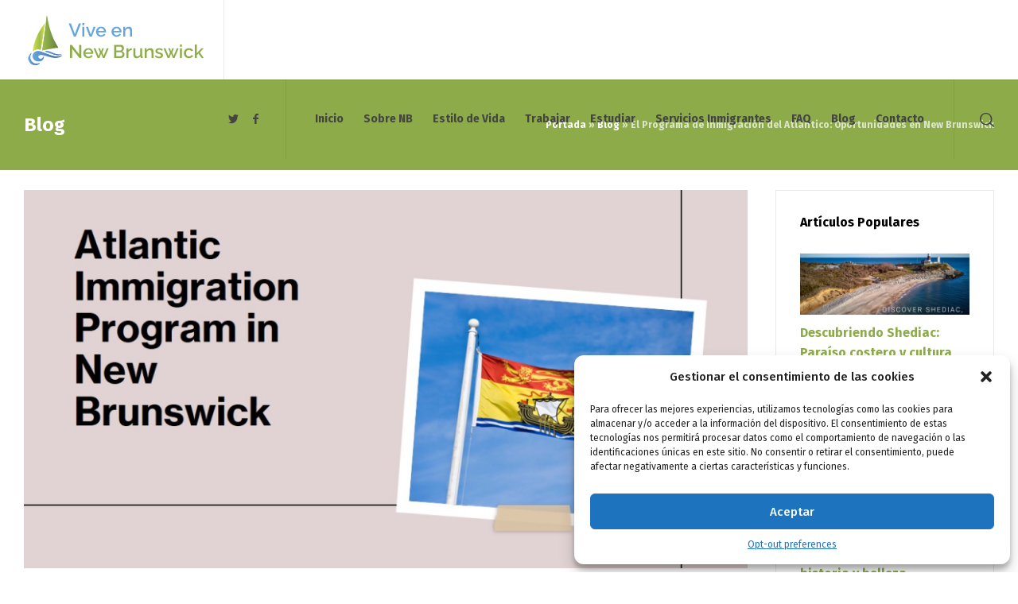

--- FILE ---
content_type: text/html; charset=UTF-8
request_url: https://viveennewbrunswick.com/el-programa-de-inmigracion-del-atlantico-oportunidades-en-new-brunswick/
body_size: 22199
content:
<!doctype html>
<html lang="es" class="no-js">
<head> 
<meta charset="UTF-8" />  
<meta name="viewport" content="width=device-width, initial-scale=1, maximum-scale=1">
<link rel="profile" href="http://gmpg.org/xfn/11">
<meta name='robots' content='index, follow, max-image-preview:large, max-snippet:-1, max-video-preview:-1' />
<script type="text/javascript">/*<![CDATA[ */ var html = document.getElementsByTagName("html")[0]; html.className = html.className.replace("no-js", "js"); window.onerror=function(e,f){var body = document.getElementsByTagName("body")[0]; body.className = body.className.replace("rt-loading", ""); var e_file = document.createElement("a");e_file.href = f;console.log( e );console.log( e_file.pathname );}/* ]]>*/</script>

	<!-- This site is optimized with the Yoast SEO plugin v22.1 - https://yoast.com/wordpress/plugins/seo/ -->
	<title>El Programa de Inmigración del Atlántico: Oportunidades en New Brunswick - Vive en New Brunswick</title>
	<meta name="description" content="Descubre las ventajas del Programa de Inmigración del Atlántico en New Brunswick. Obtén información sobre las oportunidades laborales, los beneficios para los inmigrantes y cómo aprovechar este programa para establecer tu vida en una de las provincias más acogedoras de Canadá." />
	<link rel="canonical" href="https://viveennewbrunswick.com/el-programa-de-inmigracion-del-atlantico-oportunidades-en-new-brunswick/" />
	<meta property="og:locale" content="es_ES" />
	<meta property="og:type" content="article" />
	<meta property="og:title" content="El Programa de Inmigración del Atlántico: Oportunidades en New Brunswick - Vive en New Brunswick" />
	<meta property="og:description" content="Descubre las ventajas del Programa de Inmigración del Atlántico en New Brunswick. Obtén información sobre las oportunidades laborales, los beneficios para los inmigrantes y cómo aprovechar este programa para establecer tu vida en una de las provincias más acogedoras de Canadá." />
	<meta property="og:url" content="https://viveennewbrunswick.com/el-programa-de-inmigracion-del-atlantico-oportunidades-en-new-brunswick/" />
	<meta property="og:site_name" content="Vive en New Brunswick" />
	<meta property="article:publisher" content="https://www.facebook.com/viveennewbrunswick/" />
	<meta property="article:published_time" content="2023-05-25T15:51:45+00:00" />
	<meta property="article:modified_time" content="2023-05-25T15:51:47+00:00" />
	<meta property="og:image" content="https://viveennewbrunswick.com/wp-content/uploads/2023/05/descubre-el-programa-del-atlantico-immigracion-new-brunswick.png" />
	<meta property="og:image:width" content="1200" />
	<meta property="og:image:height" content="628" />
	<meta property="og:image:type" content="image/png" />
	<meta name="author" content="Vive en New Brunswick" />
	<meta name="twitter:card" content="summary_large_image" />
	<meta name="twitter:creator" content="@viveennewbrunswick" />
	<meta name="twitter:site" content="@viveennewbrunswick" />
	<meta name="twitter:label1" content="Escrito por" />
	<meta name="twitter:data1" content="Vive en New Brunswick" />
	<meta name="twitter:label2" content="Tiempo de lectura" />
	<meta name="twitter:data2" content="2 minutos" />
	<script type="application/ld+json" class="yoast-schema-graph">{"@context":"https://schema.org","@graph":[{"@type":"Article","@id":"https://viveennewbrunswick.com/el-programa-de-inmigracion-del-atlantico-oportunidades-en-new-brunswick/#article","isPartOf":{"@id":"https://viveennewbrunswick.com/el-programa-de-inmigracion-del-atlantico-oportunidades-en-new-brunswick/"},"author":{"name":"Vive en New Brunswick","@id":"https://viveennewbrunswick.com/#/schema/person/acce85e0a16fbd6eb56d3634b3832321"},"headline":"El Programa de Inmigración del Atlántico: Oportunidades en New Brunswick","datePublished":"2023-05-25T15:51:45+00:00","dateModified":"2023-05-25T15:51:47+00:00","mainEntityOfPage":{"@id":"https://viveennewbrunswick.com/el-programa-de-inmigracion-del-atlantico-oportunidades-en-new-brunswick/"},"wordCount":280,"commentCount":0,"publisher":{"@id":"https://viveennewbrunswick.com/#organization"},"image":{"@id":"https://viveennewbrunswick.com/el-programa-de-inmigracion-del-atlantico-oportunidades-en-new-brunswick/#primaryimage"},"thumbnailUrl":"https://viveennewbrunswick.com/wp-content/uploads/2023/05/descubre-el-programa-del-atlantico-immigracion-new-brunswick.png","keywords":["atlantic immigration program","new brunswick","programa del atlantico"],"articleSection":["Inmigracion"],"inLanguage":"es","potentialAction":[{"@type":"CommentAction","name":"Comment","target":["https://viveennewbrunswick.com/el-programa-de-inmigracion-del-atlantico-oportunidades-en-new-brunswick/#respond"]}]},{"@type":"WebPage","@id":"https://viveennewbrunswick.com/el-programa-de-inmigracion-del-atlantico-oportunidades-en-new-brunswick/","url":"https://viveennewbrunswick.com/el-programa-de-inmigracion-del-atlantico-oportunidades-en-new-brunswick/","name":"El Programa de Inmigración del Atlántico: Oportunidades en New Brunswick - Vive en New Brunswick","isPartOf":{"@id":"https://viveennewbrunswick.com/#website"},"primaryImageOfPage":{"@id":"https://viveennewbrunswick.com/el-programa-de-inmigracion-del-atlantico-oportunidades-en-new-brunswick/#primaryimage"},"image":{"@id":"https://viveennewbrunswick.com/el-programa-de-inmigracion-del-atlantico-oportunidades-en-new-brunswick/#primaryimage"},"thumbnailUrl":"https://viveennewbrunswick.com/wp-content/uploads/2023/05/descubre-el-programa-del-atlantico-immigracion-new-brunswick.png","datePublished":"2023-05-25T15:51:45+00:00","dateModified":"2023-05-25T15:51:47+00:00","description":"Descubre las ventajas del Programa de Inmigración del Atlántico en New Brunswick. Obtén información sobre las oportunidades laborales, los beneficios para los inmigrantes y cómo aprovechar este programa para establecer tu vida en una de las provincias más acogedoras de Canadá.","breadcrumb":{"@id":"https://viveennewbrunswick.com/el-programa-de-inmigracion-del-atlantico-oportunidades-en-new-brunswick/#breadcrumb"},"inLanguage":"es","potentialAction":[{"@type":"ReadAction","target":["https://viveennewbrunswick.com/el-programa-de-inmigracion-del-atlantico-oportunidades-en-new-brunswick/"]}]},{"@type":"ImageObject","inLanguage":"es","@id":"https://viveennewbrunswick.com/el-programa-de-inmigracion-del-atlantico-oportunidades-en-new-brunswick/#primaryimage","url":"https://viveennewbrunswick.com/wp-content/uploads/2023/05/descubre-el-programa-del-atlantico-immigracion-new-brunswick.png","contentUrl":"https://viveennewbrunswick.com/wp-content/uploads/2023/05/descubre-el-programa-del-atlantico-immigracion-new-brunswick.png","width":1200,"height":628},{"@type":"BreadcrumbList","@id":"https://viveennewbrunswick.com/el-programa-de-inmigracion-del-atlantico-oportunidades-en-new-brunswick/#breadcrumb","itemListElement":[{"@type":"ListItem","position":1,"name":"Portada","item":"https://viveennewbrunswick.com/"},{"@type":"ListItem","position":2,"name":"Blog","item":"https://viveennewbrunswick.com/blog/"},{"@type":"ListItem","position":3,"name":"El Programa de Inmigración del Atlántico: Oportunidades en New Brunswick"}]},{"@type":"WebSite","@id":"https://viveennewbrunswick.com/#website","url":"https://viveennewbrunswick.com/","name":"Vive en New Brunswick","description":"Descubre todo lo que necesitas saber sobre New Brunswick, Canadá","publisher":{"@id":"https://viveennewbrunswick.com/#organization"},"potentialAction":[{"@type":"SearchAction","target":{"@type":"EntryPoint","urlTemplate":"https://viveennewbrunswick.com/?s={search_term_string}"},"query-input":"required name=search_term_string"}],"inLanguage":"es"},{"@type":"Organization","@id":"https://viveennewbrunswick.com/#organization","name":"Vive en New Brunswick","url":"https://viveennewbrunswick.com/","logo":{"@type":"ImageObject","inLanguage":"es","@id":"https://viveennewbrunswick.com/#/schema/logo/image/","url":"https://viveennewbrunswick.com/wp-content/uploads/2023/04/logo-vive-en-new-brunswick-retina.png","contentUrl":"https://viveennewbrunswick.com/wp-content/uploads/2023/04/logo-vive-en-new-brunswick-retina.png","width":681,"height":198,"caption":"Vive en New Brunswick"},"image":{"@id":"https://viveennewbrunswick.com/#/schema/logo/image/"},"sameAs":["https://www.facebook.com/viveennewbrunswick/","https://twitter.com/viveennewbrunswick"]},{"@type":"Person","@id":"https://viveennewbrunswick.com/#/schema/person/acce85e0a16fbd6eb56d3634b3832321","name":"Vive en New Brunswick","image":{"@type":"ImageObject","inLanguage":"es","@id":"https://viveennewbrunswick.com/#/schema/person/image/","url":"https://secure.gravatar.com/avatar/8bebe6b8734cdd0808fc507e0cd5af0d10b4bb3e2e98715087ee7ab5ec9a3069?s=96&d=blank&r=g","contentUrl":"https://secure.gravatar.com/avatar/8bebe6b8734cdd0808fc507e0cd5af0d10b4bb3e2e98715087ee7ab5ec9a3069?s=96&d=blank&r=g","caption":"Vive en New Brunswick"},"sameAs":["https://viveennewbrunswick.com"],"url":"https://viveennewbrunswick.com/author/admin_uso13u7v/"}]}</script>
	<!-- / Yoast SEO plugin. -->


<link rel='dns-prefetch' href='//fonts.googleapis.com' />
<link rel="alternate" type="application/rss+xml" title="Vive en New Brunswick &raquo; Feed" href="https://viveennewbrunswick.com/feed/" />
<link rel="alternate" type="application/rss+xml" title="Vive en New Brunswick &raquo; Feed de los comentarios" href="https://viveennewbrunswick.com/comments/feed/" />
<link rel="alternate" type="application/rss+xml" title="Vive en New Brunswick &raquo; Comentario El Programa de Inmigración del Atlántico: Oportunidades en New Brunswick del feed" href="https://viveennewbrunswick.com/el-programa-de-inmigracion-del-atlantico-oportunidades-en-new-brunswick/feed/" />
<link rel="alternate" title="oEmbed (JSON)" type="application/json+oembed" href="https://viveennewbrunswick.com/wp-json/oembed/1.0/embed?url=https%3A%2F%2Fviveennewbrunswick.com%2Fel-programa-de-inmigracion-del-atlantico-oportunidades-en-new-brunswick%2F" />
<link rel="alternate" title="oEmbed (XML)" type="text/xml+oembed" href="https://viveennewbrunswick.com/wp-json/oembed/1.0/embed?url=https%3A%2F%2Fviveennewbrunswick.com%2Fel-programa-de-inmigracion-del-atlantico-oportunidades-en-new-brunswick%2F&#038;format=xml" />
<!-- viveennewbrunswick.com is managing ads with Advanced Ads 1.50.0 – https://wpadvancedads.com/ --><script id="vivee-ready">
			window.advanced_ads_ready=function(e,a){a=a||"complete";var d=function(e){return"interactive"===a?"loading"!==e:"complete"===e};d(document.readyState)?e():document.addEventListener("readystatechange",(function(a){d(a.target.readyState)&&e()}),{once:"interactive"===a})},window.advanced_ads_ready_queue=window.advanced_ads_ready_queue||[];		</script>
		<style id='wp-img-auto-sizes-contain-inline-css' type='text/css'>
img:is([sizes=auto i],[sizes^="auto," i]){contain-intrinsic-size:3000px 1500px}
/*# sourceURL=wp-img-auto-sizes-contain-inline-css */
</style>
<link rel='stylesheet' id='megamenu-wp-css' href='https://viveennewbrunswick.com/wp-content/plugins/easymega/style.css?ver=6.9' type='text/css' media='all' />
<style id='megamenu-wp-inline-css' type='text/css'>
.megamenu-wp-desktop #megamenu-wp-page .megamenu-wp .mega-item .mega-content li.mega-content-li { margin-top: 0px; }
/*# sourceURL=megamenu-wp-inline-css */
</style>
<link rel='stylesheet' id='businesslounge-style-all-css' href='https://viveennewbrunswick.com/wp-content/themes/businesslounge/css/app.min.css?ver=1.9.13' type='text/css' media='all' />
<link rel='stylesheet' id='fontello-css' href='https://viveennewbrunswick.com/wp-content/themes/businesslounge/css/fontello/css/fontello.css?ver=1.9.13' type='text/css' media='all' />
<link rel='stylesheet' id='businesslounge-theme-style-css' href='https://viveennewbrunswick.com/wp-content/themes/businesslounge/style.css?ver=1.9.13' type='text/css' media='all' />
<link rel='stylesheet' id='businesslounge-dynamic-css' href='https://viveennewbrunswick.com/wp-content/uploads/businesslounge/dynamic-style.css?ver=240225141243' type='text/css' media='all' />
<style id='wp-emoji-styles-inline-css' type='text/css'>

	img.wp-smiley, img.emoji {
		display: inline !important;
		border: none !important;
		box-shadow: none !important;
		height: 1em !important;
		width: 1em !important;
		margin: 0 0.07em !important;
		vertical-align: -0.1em !important;
		background: none !important;
		padding: 0 !important;
	}
/*# sourceURL=wp-emoji-styles-inline-css */
</style>
<link rel='stylesheet' id='wp-block-library-css' href='https://viveennewbrunswick.com/wp-includes/css/dist/block-library/style.min.css?ver=6.9' type='text/css' media='all' />
<style id='wp-block-heading-inline-css' type='text/css'>
h1:where(.wp-block-heading).has-background,h2:where(.wp-block-heading).has-background,h3:where(.wp-block-heading).has-background,h4:where(.wp-block-heading).has-background,h5:where(.wp-block-heading).has-background,h6:where(.wp-block-heading).has-background{padding:1.25em 2.375em}h1.has-text-align-left[style*=writing-mode]:where([style*=vertical-lr]),h1.has-text-align-right[style*=writing-mode]:where([style*=vertical-rl]),h2.has-text-align-left[style*=writing-mode]:where([style*=vertical-lr]),h2.has-text-align-right[style*=writing-mode]:where([style*=vertical-rl]),h3.has-text-align-left[style*=writing-mode]:where([style*=vertical-lr]),h3.has-text-align-right[style*=writing-mode]:where([style*=vertical-rl]),h4.has-text-align-left[style*=writing-mode]:where([style*=vertical-lr]),h4.has-text-align-right[style*=writing-mode]:where([style*=vertical-rl]),h5.has-text-align-left[style*=writing-mode]:where([style*=vertical-lr]),h5.has-text-align-right[style*=writing-mode]:where([style*=vertical-rl]),h6.has-text-align-left[style*=writing-mode]:where([style*=vertical-lr]),h6.has-text-align-right[style*=writing-mode]:where([style*=vertical-rl]){rotate:180deg}
/*# sourceURL=https://viveennewbrunswick.com/wp-includes/blocks/heading/style.min.css */
</style>
<style id='wp-block-paragraph-inline-css' type='text/css'>
.is-small-text{font-size:.875em}.is-regular-text{font-size:1em}.is-large-text{font-size:2.25em}.is-larger-text{font-size:3em}.has-drop-cap:not(:focus):first-letter{float:left;font-size:8.4em;font-style:normal;font-weight:100;line-height:.68;margin:.05em .1em 0 0;text-transform:uppercase}body.rtl .has-drop-cap:not(:focus):first-letter{float:none;margin-left:.1em}p.has-drop-cap.has-background{overflow:hidden}:root :where(p.has-background){padding:1.25em 2.375em}:where(p.has-text-color:not(.has-link-color)) a{color:inherit}p.has-text-align-left[style*="writing-mode:vertical-lr"],p.has-text-align-right[style*="writing-mode:vertical-rl"]{rotate:180deg}
/*# sourceURL=https://viveennewbrunswick.com/wp-includes/blocks/paragraph/style.min.css */
</style>
<style id='global-styles-inline-css' type='text/css'>
:root{--wp--preset--aspect-ratio--square: 1;--wp--preset--aspect-ratio--4-3: 4/3;--wp--preset--aspect-ratio--3-4: 3/4;--wp--preset--aspect-ratio--3-2: 3/2;--wp--preset--aspect-ratio--2-3: 2/3;--wp--preset--aspect-ratio--16-9: 16/9;--wp--preset--aspect-ratio--9-16: 9/16;--wp--preset--color--black: #000000;--wp--preset--color--cyan-bluish-gray: #abb8c3;--wp--preset--color--white: #ffffff;--wp--preset--color--pale-pink: #f78da7;--wp--preset--color--vivid-red: #cf2e2e;--wp--preset--color--luminous-vivid-orange: #ff6900;--wp--preset--color--luminous-vivid-amber: #fcb900;--wp--preset--color--light-green-cyan: #7bdcb5;--wp--preset--color--vivid-green-cyan: #00d084;--wp--preset--color--pale-cyan-blue: #8ed1fc;--wp--preset--color--vivid-cyan-blue: #0693e3;--wp--preset--color--vivid-purple: #9b51e0;--wp--preset--gradient--vivid-cyan-blue-to-vivid-purple: linear-gradient(135deg,rgb(6,147,227) 0%,rgb(155,81,224) 100%);--wp--preset--gradient--light-green-cyan-to-vivid-green-cyan: linear-gradient(135deg,rgb(122,220,180) 0%,rgb(0,208,130) 100%);--wp--preset--gradient--luminous-vivid-amber-to-luminous-vivid-orange: linear-gradient(135deg,rgb(252,185,0) 0%,rgb(255,105,0) 100%);--wp--preset--gradient--luminous-vivid-orange-to-vivid-red: linear-gradient(135deg,rgb(255,105,0) 0%,rgb(207,46,46) 100%);--wp--preset--gradient--very-light-gray-to-cyan-bluish-gray: linear-gradient(135deg,rgb(238,238,238) 0%,rgb(169,184,195) 100%);--wp--preset--gradient--cool-to-warm-spectrum: linear-gradient(135deg,rgb(74,234,220) 0%,rgb(151,120,209) 20%,rgb(207,42,186) 40%,rgb(238,44,130) 60%,rgb(251,105,98) 80%,rgb(254,248,76) 100%);--wp--preset--gradient--blush-light-purple: linear-gradient(135deg,rgb(255,206,236) 0%,rgb(152,150,240) 100%);--wp--preset--gradient--blush-bordeaux: linear-gradient(135deg,rgb(254,205,165) 0%,rgb(254,45,45) 50%,rgb(107,0,62) 100%);--wp--preset--gradient--luminous-dusk: linear-gradient(135deg,rgb(255,203,112) 0%,rgb(199,81,192) 50%,rgb(65,88,208) 100%);--wp--preset--gradient--pale-ocean: linear-gradient(135deg,rgb(255,245,203) 0%,rgb(182,227,212) 50%,rgb(51,167,181) 100%);--wp--preset--gradient--electric-grass: linear-gradient(135deg,rgb(202,248,128) 0%,rgb(113,206,126) 100%);--wp--preset--gradient--midnight: linear-gradient(135deg,rgb(2,3,129) 0%,rgb(40,116,252) 100%);--wp--preset--font-size--small: 13px;--wp--preset--font-size--medium: 20px;--wp--preset--font-size--large: 36px;--wp--preset--font-size--x-large: 42px;--wp--preset--spacing--20: 0.44rem;--wp--preset--spacing--30: 0.67rem;--wp--preset--spacing--40: 1rem;--wp--preset--spacing--50: 1.5rem;--wp--preset--spacing--60: 2.25rem;--wp--preset--spacing--70: 3.38rem;--wp--preset--spacing--80: 5.06rem;--wp--preset--shadow--natural: 6px 6px 9px rgba(0, 0, 0, 0.2);--wp--preset--shadow--deep: 12px 12px 50px rgba(0, 0, 0, 0.4);--wp--preset--shadow--sharp: 6px 6px 0px rgba(0, 0, 0, 0.2);--wp--preset--shadow--outlined: 6px 6px 0px -3px rgb(255, 255, 255), 6px 6px rgb(0, 0, 0);--wp--preset--shadow--crisp: 6px 6px 0px rgb(0, 0, 0);}:where(.is-layout-flex){gap: 0.5em;}:where(.is-layout-grid){gap: 0.5em;}body .is-layout-flex{display: flex;}.is-layout-flex{flex-wrap: wrap;align-items: center;}.is-layout-flex > :is(*, div){margin: 0;}body .is-layout-grid{display: grid;}.is-layout-grid > :is(*, div){margin: 0;}:where(.wp-block-columns.is-layout-flex){gap: 2em;}:where(.wp-block-columns.is-layout-grid){gap: 2em;}:where(.wp-block-post-template.is-layout-flex){gap: 1.25em;}:where(.wp-block-post-template.is-layout-grid){gap: 1.25em;}.has-black-color{color: var(--wp--preset--color--black) !important;}.has-cyan-bluish-gray-color{color: var(--wp--preset--color--cyan-bluish-gray) !important;}.has-white-color{color: var(--wp--preset--color--white) !important;}.has-pale-pink-color{color: var(--wp--preset--color--pale-pink) !important;}.has-vivid-red-color{color: var(--wp--preset--color--vivid-red) !important;}.has-luminous-vivid-orange-color{color: var(--wp--preset--color--luminous-vivid-orange) !important;}.has-luminous-vivid-amber-color{color: var(--wp--preset--color--luminous-vivid-amber) !important;}.has-light-green-cyan-color{color: var(--wp--preset--color--light-green-cyan) !important;}.has-vivid-green-cyan-color{color: var(--wp--preset--color--vivid-green-cyan) !important;}.has-pale-cyan-blue-color{color: var(--wp--preset--color--pale-cyan-blue) !important;}.has-vivid-cyan-blue-color{color: var(--wp--preset--color--vivid-cyan-blue) !important;}.has-vivid-purple-color{color: var(--wp--preset--color--vivid-purple) !important;}.has-black-background-color{background-color: var(--wp--preset--color--black) !important;}.has-cyan-bluish-gray-background-color{background-color: var(--wp--preset--color--cyan-bluish-gray) !important;}.has-white-background-color{background-color: var(--wp--preset--color--white) !important;}.has-pale-pink-background-color{background-color: var(--wp--preset--color--pale-pink) !important;}.has-vivid-red-background-color{background-color: var(--wp--preset--color--vivid-red) !important;}.has-luminous-vivid-orange-background-color{background-color: var(--wp--preset--color--luminous-vivid-orange) !important;}.has-luminous-vivid-amber-background-color{background-color: var(--wp--preset--color--luminous-vivid-amber) !important;}.has-light-green-cyan-background-color{background-color: var(--wp--preset--color--light-green-cyan) !important;}.has-vivid-green-cyan-background-color{background-color: var(--wp--preset--color--vivid-green-cyan) !important;}.has-pale-cyan-blue-background-color{background-color: var(--wp--preset--color--pale-cyan-blue) !important;}.has-vivid-cyan-blue-background-color{background-color: var(--wp--preset--color--vivid-cyan-blue) !important;}.has-vivid-purple-background-color{background-color: var(--wp--preset--color--vivid-purple) !important;}.has-black-border-color{border-color: var(--wp--preset--color--black) !important;}.has-cyan-bluish-gray-border-color{border-color: var(--wp--preset--color--cyan-bluish-gray) !important;}.has-white-border-color{border-color: var(--wp--preset--color--white) !important;}.has-pale-pink-border-color{border-color: var(--wp--preset--color--pale-pink) !important;}.has-vivid-red-border-color{border-color: var(--wp--preset--color--vivid-red) !important;}.has-luminous-vivid-orange-border-color{border-color: var(--wp--preset--color--luminous-vivid-orange) !important;}.has-luminous-vivid-amber-border-color{border-color: var(--wp--preset--color--luminous-vivid-amber) !important;}.has-light-green-cyan-border-color{border-color: var(--wp--preset--color--light-green-cyan) !important;}.has-vivid-green-cyan-border-color{border-color: var(--wp--preset--color--vivid-green-cyan) !important;}.has-pale-cyan-blue-border-color{border-color: var(--wp--preset--color--pale-cyan-blue) !important;}.has-vivid-cyan-blue-border-color{border-color: var(--wp--preset--color--vivid-cyan-blue) !important;}.has-vivid-purple-border-color{border-color: var(--wp--preset--color--vivid-purple) !important;}.has-vivid-cyan-blue-to-vivid-purple-gradient-background{background: var(--wp--preset--gradient--vivid-cyan-blue-to-vivid-purple) !important;}.has-light-green-cyan-to-vivid-green-cyan-gradient-background{background: var(--wp--preset--gradient--light-green-cyan-to-vivid-green-cyan) !important;}.has-luminous-vivid-amber-to-luminous-vivid-orange-gradient-background{background: var(--wp--preset--gradient--luminous-vivid-amber-to-luminous-vivid-orange) !important;}.has-luminous-vivid-orange-to-vivid-red-gradient-background{background: var(--wp--preset--gradient--luminous-vivid-orange-to-vivid-red) !important;}.has-very-light-gray-to-cyan-bluish-gray-gradient-background{background: var(--wp--preset--gradient--very-light-gray-to-cyan-bluish-gray) !important;}.has-cool-to-warm-spectrum-gradient-background{background: var(--wp--preset--gradient--cool-to-warm-spectrum) !important;}.has-blush-light-purple-gradient-background{background: var(--wp--preset--gradient--blush-light-purple) !important;}.has-blush-bordeaux-gradient-background{background: var(--wp--preset--gradient--blush-bordeaux) !important;}.has-luminous-dusk-gradient-background{background: var(--wp--preset--gradient--luminous-dusk) !important;}.has-pale-ocean-gradient-background{background: var(--wp--preset--gradient--pale-ocean) !important;}.has-electric-grass-gradient-background{background: var(--wp--preset--gradient--electric-grass) !important;}.has-midnight-gradient-background{background: var(--wp--preset--gradient--midnight) !important;}.has-small-font-size{font-size: var(--wp--preset--font-size--small) !important;}.has-medium-font-size{font-size: var(--wp--preset--font-size--medium) !important;}.has-large-font-size{font-size: var(--wp--preset--font-size--large) !important;}.has-x-large-font-size{font-size: var(--wp--preset--font-size--x-large) !important;}
/*# sourceURL=global-styles-inline-css */
</style>

<style id='classic-theme-styles-inline-css' type='text/css'>
/*! This file is auto-generated */
.wp-block-button__link{color:#fff;background-color:#32373c;border-radius:9999px;box-shadow:none;text-decoration:none;padding:calc(.667em + 2px) calc(1.333em + 2px);font-size:1.125em}.wp-block-file__button{background:#32373c;color:#fff;text-decoration:none}
/*# sourceURL=/wp-includes/css/classic-themes.min.css */
</style>
<link rel='stylesheet' id='redux-extendify-styles-css' href='https://viveennewbrunswick.com/wp-content/plugins/redux-framework/redux-core/assets/css/extendify-utilities.css?ver=4.4.13' type='text/css' media='all' />
<link rel='stylesheet' id='contact-form-7-css' href='https://viveennewbrunswick.com/wp-content/plugins/contact-form-7/includes/css/styles.css?ver=5.8.7' type='text/css' media='all' />
<link rel='stylesheet' id='cmplz-general-css' href='https://viveennewbrunswick.com/wp-content/plugins/complianz-gdpr/assets/css/cookieblocker.min.css?ver=6.5.6' type='text/css' media='all' />
<link rel='stylesheet' id='businesslounge-google-fonts-css' href='//fonts.googleapis.com/css?family=Fira+Sans%3A700%2Cregular%2C500%2C400i%2Citalic&#038;subset=latin&#038;ver=1.0.0' type='text/css' media='all' />
<script type="text/javascript" src="https://viveennewbrunswick.com/wp-includes/js/jquery/jquery.min.js?ver=3.7.1" id="jquery-core-js"></script>
<script type="text/javascript" src="https://viveennewbrunswick.com/wp-includes/js/jquery/jquery-migrate.min.js?ver=3.4.1" id="jquery-migrate-js"></script>
<script type="text/javascript" src="https://viveennewbrunswick.com/wp-content/plugins/google-analytics-for-wordpress/assets/js/frontend-gtag.min.js?ver=8.24.0" id="monsterinsights-frontend-script-js"></script>
<script data-cfasync="false" data-wpfc-render="false" type="text/javascript" id='monsterinsights-frontend-script-js-extra'>/* <![CDATA[ */
var monsterinsights_frontend = {"js_events_tracking":"true","download_extensions":"doc,pdf,ppt,zip,xls,docx,pptx,xlsx","inbound_paths":"[{\"path\":\"\\\/go\\\/\",\"label\":\"affiliate\"},{\"path\":\"\\\/recommend\\\/\",\"label\":\"affiliate\"}]","home_url":"https:\/\/viveennewbrunswick.com","hash_tracking":"false","v4_id":"G-0S55FKXTD3"};/* ]]> */
</script>
<link rel="https://api.w.org/" href="https://viveennewbrunswick.com/wp-json/" /><link rel="alternate" title="JSON" type="application/json" href="https://viveennewbrunswick.com/wp-json/wp/v2/posts/1016" /><link rel="EditURI" type="application/rsd+xml" title="RSD" href="https://viveennewbrunswick.com/xmlrpc.php?rsd" />
<meta name="generator" content="WordPress 6.9" />
<link rel='shortlink' href='https://viveennewbrunswick.com/?p=1016' />
<meta name="generator" content="Redux 4.4.13" /><style>.cmplz-hidden{display:none!important;}</style><meta name="generator" content="Powered by BusinessLounge Business WordPress Theme TV:1.9.13 PV:1.9.13" />
<meta name="generator" content="Elementor 3.19.2; features: e_optimized_assets_loading, e_optimized_css_loading, additional_custom_breakpoints, block_editor_assets_optimize, e_image_loading_optimization; settings: css_print_method-external, google_font-enabled, font_display-swap">
<meta name="generator" content="Powered by WPBakery Page Builder - drag and drop page builder for WordPress."/>
<meta name="generator" content="Powered by Slider Revolution 6.6.11 - responsive, Mobile-Friendly Slider Plugin for WordPress with comfortable drag and drop interface." />
<style>ins.adsbygoogle { background-color: transparent; padding: 0; }</style><script  async src="https://pagead2.googlesyndication.com/pagead/js/adsbygoogle.js?client=ca-pub-8792838003411802" crossorigin="anonymous"></script><script>function setREVStartSize(e){
			//window.requestAnimationFrame(function() {
				window.RSIW = window.RSIW===undefined ? window.innerWidth : window.RSIW;
				window.RSIH = window.RSIH===undefined ? window.innerHeight : window.RSIH;
				try {
					var pw = document.getElementById(e.c).parentNode.offsetWidth,
						newh;
					pw = pw===0 || isNaN(pw) || (e.l=="fullwidth" || e.layout=="fullwidth") ? window.RSIW : pw;
					e.tabw = e.tabw===undefined ? 0 : parseInt(e.tabw);
					e.thumbw = e.thumbw===undefined ? 0 : parseInt(e.thumbw);
					e.tabh = e.tabh===undefined ? 0 : parseInt(e.tabh);
					e.thumbh = e.thumbh===undefined ? 0 : parseInt(e.thumbh);
					e.tabhide = e.tabhide===undefined ? 0 : parseInt(e.tabhide);
					e.thumbhide = e.thumbhide===undefined ? 0 : parseInt(e.thumbhide);
					e.mh = e.mh===undefined || e.mh=="" || e.mh==="auto" ? 0 : parseInt(e.mh,0);
					if(e.layout==="fullscreen" || e.l==="fullscreen")
						newh = Math.max(e.mh,window.RSIH);
					else{
						e.gw = Array.isArray(e.gw) ? e.gw : [e.gw];
						for (var i in e.rl) if (e.gw[i]===undefined || e.gw[i]===0) e.gw[i] = e.gw[i-1];
						e.gh = e.el===undefined || e.el==="" || (Array.isArray(e.el) && e.el.length==0)? e.gh : e.el;
						e.gh = Array.isArray(e.gh) ? e.gh : [e.gh];
						for (var i in e.rl) if (e.gh[i]===undefined || e.gh[i]===0) e.gh[i] = e.gh[i-1];
											
						var nl = new Array(e.rl.length),
							ix = 0,
							sl;
						e.tabw = e.tabhide>=pw ? 0 : e.tabw;
						e.thumbw = e.thumbhide>=pw ? 0 : e.thumbw;
						e.tabh = e.tabhide>=pw ? 0 : e.tabh;
						e.thumbh = e.thumbhide>=pw ? 0 : e.thumbh;
						for (var i in e.rl) nl[i] = e.rl[i]<window.RSIW ? 0 : e.rl[i];
						sl = nl[0];
						for (var i in nl) if (sl>nl[i] && nl[i]>0) { sl = nl[i]; ix=i;}
						var m = pw>(e.gw[ix]+e.tabw+e.thumbw) ? 1 : (pw-(e.tabw+e.thumbw)) / (e.gw[ix]);
						newh =  (e.gh[ix] * m) + (e.tabh + e.thumbh);
					}
					var el = document.getElementById(e.c);
					if (el!==null && el) el.style.height = newh+"px";
					el = document.getElementById(e.c+"_wrapper");
					if (el!==null && el) {
						el.style.height = newh+"px";
						el.style.display = "block";
					}
				} catch(e){
					console.log("Failure at Presize of Slider:" + e)
				}
			//});
		  };</script>
<noscript><style> .wpb_animate_when_almost_visible { opacity: 1; }</style></noscript><link rel='stylesheet' id='rs-plugin-settings-css' href='https://viveennewbrunswick.com/wp-content/plugins/revslider/public/assets/css/rs6.css?ver=6.6.11' type='text/css' media='all' />
<style id='rs-plugin-settings-inline-css' type='text/css'>
#rs-demo-id {}
/*# sourceURL=rs-plugin-settings-inline-css */
</style>
</head>
<body data-cmplz=1 class="wp-singular post-template-default single single-post postid-1016 single-format-standard wp-theme-businesslounge  overlapped-header sticky-header sticky-header-style-1 sticky-logo header-style-3 header-search-button businesslounge-default-header-width businesslounge-default-footer-width mobile-menu-enabled wpb-js-composer js-comp-ver-6.10.0 vc_responsive elementor-default elementor-kit-1012">

<!-- background wrapper -->
<div id="container">   
 
 

	<header class="top-header" data-color="">

				<div class="main-header-holder businesslounge-dark-header dynamic-skin">
			<div class="header-elements">

				<div class="header-row first businesslounge-dark-header dynamic-skin">
					<div class="header-col left">

							

					<div id="logo" class="site-logo businesslounge-dark-header dynamic-skin">
		
			 <a href="https://viveennewbrunswick.com/" title="Vive en New Brunswick"><img width="227" height="66" src="https://viveennewbrunswick.com/wp-content/uploads/2023/04/logo-vive-en-new-brunswick-normal.png" alt="Vive en New Brunswick" class="dark-logo logo-image" /></a> 		
		</div><!-- / end #logo -->

									
								 
					</div>

					<div class="header-col right">
						<div id="social_media_icons-4" class="header-widget widget widget_social_media_icons"><div class="businesslounge-social-media-widget">
<ul class="social_media inline-list"><li class="twitter"><a class="ui-icon-twitter" target="_blank" href="https://twitter.com/" title="Twitter" rel="nofollow"><span>Twitter</span></a></li><li class="facebook"><a class="ui-icon-facebook" target="_blank" href="https://www.facebook.com/" title="Facebook" rel="nofollow"><span>Facebook</span></a></li></ul></div>
</div>					
			<nav><ul class="main-menu"><li id='menu-item-818' data-depth='0' class="menu-item menu-item-type-post_type menu-item-object-page menu-item-home"><a  href="https://viveennewbrunswick.com/"><span>Inicio</span></a> </li>
<li id='menu-item-1484' data-depth='0' class="menu-item menu-item-type-post_type menu-item-object-page"><a  href="https://viveennewbrunswick.com/acerca-de-new-brunswick/"><span>Sobre NB</span></a> </li>
<li id='menu-item-820' data-depth='0' class="menu-item menu-item-type-post_type menu-item-object-page"><a  href="https://viveennewbrunswick.com/estilo-de-vida-en-new-brunswick/"><span>Estilo de Vida</span></a> </li>
<li id='menu-item-821' data-depth='0' class="menu-item menu-item-type-post_type menu-item-object-page"><a  href="https://viveennewbrunswick.com/trabajar-en-new-brunswick/"><span>Trabajar</span></a> </li>
<li id='menu-item-822' data-depth='0' class="menu-item menu-item-type-post_type menu-item-object-page"><a  href="https://viveennewbrunswick.com/estudiar-en-new-brunswick/"><span>Estudiar</span></a> </li>
<li id='menu-item-823' data-depth='0' class="menu-item menu-item-type-post_type menu-item-object-page"><a  href="https://viveennewbrunswick.com/servicios-para-inmigrantes-en-new-brunswick/"><span>Servicios Inmigrantes</span></a> </li>
<li id='menu-item-988' data-depth='0' class="menu-item menu-item-type-post_type menu-item-object-page"><a  href="https://viveennewbrunswick.com/preguntas-frecuentes-sobre-new-brunswick-respuestas-a-todo-lo-que-necesitas-saber/"><span>FAQ</span></a> </li>
<li id='menu-item-824' data-depth='0' class="menu-item menu-item-type-post_type menu-item-object-page current_page_parent"><a  href="https://viveennewbrunswick.com/blog/"><span>Blog</span></a> </li>
<li id='menu-item-825' data-depth='0' class="menu-item menu-item-type-post_type menu-item-object-page"><a  href="https://viveennewbrunswick.com/contacto/"><span>Contacto</span></a> </li>
</ul></nav> 
				
		
				<div class="header-tools">
				<ul>
					<li class="search-button tools-icon"><a href="#" class="businesslounge-search-button" title="Search"><span class="ui-icon-top-search"></span></a></li>
				</ul>
			</div><!-- / end .nav-buttons -->
				
					</div>
				</div><!-- / .header-row.first -->

			</div><!-- / .header-elements -->
		</div><!-- / .main-header-header -->
		
				<div class="sticky-header-holder">
			<div class="header-elements">

				<div class="header-row businesslounge-dark-header">
					<div class="header-col left">
							

		<div id="sticky-logo" class="site-logo">
			 <a href="https://viveennewbrunswick.com/" title="Vive en New Brunswick"><img width="227" height="66" src="https://viveennewbrunswick.com/wp-content/uploads/2023/04/logo-vive-en-new-brunswick-normal.png" alt="Vive en New Brunswick" class="sticky-logo" /></a> 		
		</div><!-- / end #sticky-logo -->

				
								 
					</div>

					<div class="header-col right">
						<div id="social_media_icons-4-1" class="header-widget widget widget_social_media_icons"><div class="businesslounge-social-media-widget">
<ul class="social_media inline-list"><li class="twitter"><a class="ui-icon-twitter" target="_blank" href="https://twitter.com/" title="Twitter" rel="nofollow"><span>Twitter</span></a></li><li class="facebook"><a class="ui-icon-facebook" target="_blank" href="https://www.facebook.com/" title="Facebook" rel="nofollow"><span>Facebook</span></a></li></ul></div>
</div>					
			<nav><ul class="main-menu"><li id='sticky-menu-item-818' data-depth='0' class="menu-item menu-item-type-post_type menu-item-object-page menu-item-home"><a  href="https://viveennewbrunswick.com/"><span>Inicio</span></a> </li>
<li id='sticky-menu-item-1484' data-depth='0' class="menu-item menu-item-type-post_type menu-item-object-page"><a  href="https://viveennewbrunswick.com/acerca-de-new-brunswick/"><span>Sobre NB</span></a> </li>
<li id='sticky-menu-item-820' data-depth='0' class="menu-item menu-item-type-post_type menu-item-object-page"><a  href="https://viveennewbrunswick.com/estilo-de-vida-en-new-brunswick/"><span>Estilo de Vida</span></a> </li>
<li id='sticky-menu-item-821' data-depth='0' class="menu-item menu-item-type-post_type menu-item-object-page"><a  href="https://viveennewbrunswick.com/trabajar-en-new-brunswick/"><span>Trabajar</span></a> </li>
<li id='sticky-menu-item-822' data-depth='0' class="menu-item menu-item-type-post_type menu-item-object-page"><a  href="https://viveennewbrunswick.com/estudiar-en-new-brunswick/"><span>Estudiar</span></a> </li>
<li id='sticky-menu-item-823' data-depth='0' class="menu-item menu-item-type-post_type menu-item-object-page"><a  href="https://viveennewbrunswick.com/servicios-para-inmigrantes-en-new-brunswick/"><span>Servicios Inmigrantes</span></a> </li>
<li id='sticky-menu-item-988' data-depth='0' class="menu-item menu-item-type-post_type menu-item-object-page"><a  href="https://viveennewbrunswick.com/preguntas-frecuentes-sobre-new-brunswick-respuestas-a-todo-lo-que-necesitas-saber/"><span>FAQ</span></a> </li>
<li id='sticky-menu-item-824' data-depth='0' class="menu-item menu-item-type-post_type menu-item-object-page current_page_parent"><a  href="https://viveennewbrunswick.com/blog/"><span>Blog</span></a> </li>
<li id='sticky-menu-item-825' data-depth='0' class="menu-item menu-item-type-post_type menu-item-object-page"><a  href="https://viveennewbrunswick.com/contacto/"><span>Contacto</span></a> </li>
</ul></nav> 
				
		
				<div class="header-tools">
				<ul>
					<li class="search-button tools-icon"><a href="#" class="businesslounge-search-button" title="Search"><span class="ui-icon-top-search"></span></a></li>
				</ul>
			</div><!-- / end .nav-buttons -->
				
					</div>
				</div><!-- / .header-row.first --> 
			</div>
		</div><!-- / .sticky-header-header -->
			</header> 
<header class="mobile-header">
		<div class="mobile-header-holder">
			<div class="header-elements">
				<div class="header-row businesslounge-dark-header">
					<div class="header-col left">
								 		
		<!-- mobile menu button -->
		<div class="mobile-menu-button-wrapper">
			<div class="mobile-menu-button businesslounge-menu-button"><span></span><span></span><span></span></div>		
		</div>
				 
					</div>

					<div class="header-col center">
							

		<div id="mobile-logo" class="site-logo">
			 <a href="https://viveennewbrunswick.com/" title="Vive en New Brunswick"><img width="227" height="66" src="https://viveennewbrunswick.com/wp-content/uploads/2023/04/logo-vive-en-new-brunswick-normal.png" alt="Vive en New Brunswick" class="mobile-logo" /></a> 		
		</div><!-- / end #mobile-logo -->

 
			 
					</div>

					<div class="header-col right">
									<div class="header-tools">
				<ul>
					<li class="search-button tools-icon"><a href="#" class="businesslounge-search-button" title="Search"><span class="ui-icon-top-search"></span></a></li>
				</ul>
			</div><!-- / end .nav-buttons -->
				
					</div>
				</div><!-- / .header-row -->
			</div>
		</div><!-- / .mobile-header-header -->
	</header>
			 
		<!-- mobile menu -->
		<div class="mobile-nav">
						

				<!-- navigation holder -->
				<nav>
					<ul id="mobile-navigation" class="menu"><li id='mobile-menu-item-818' data-depth='0' class="menu-item menu-item-type-post_type menu-item-object-page menu-item-home"><a  href="https://viveennewbrunswick.com/"><span>Inicio</span></a> </li>
<li id='mobile-menu-item-1484' data-depth='0' class="menu-item menu-item-type-post_type menu-item-object-page"><a  href="https://viveennewbrunswick.com/acerca-de-new-brunswick/"><span>Sobre NB</span></a> </li>
<li id='mobile-menu-item-820' data-depth='0' class="menu-item menu-item-type-post_type menu-item-object-page"><a  href="https://viveennewbrunswick.com/estilo-de-vida-en-new-brunswick/"><span>Estilo de Vida</span></a> </li>
<li id='mobile-menu-item-821' data-depth='0' class="menu-item menu-item-type-post_type menu-item-object-page"><a  href="https://viveennewbrunswick.com/trabajar-en-new-brunswick/"><span>Trabajar</span></a> </li>
<li id='mobile-menu-item-822' data-depth='0' class="menu-item menu-item-type-post_type menu-item-object-page"><a  href="https://viveennewbrunswick.com/estudiar-en-new-brunswick/"><span>Estudiar</span></a> </li>
<li id='mobile-menu-item-823' data-depth='0' class="menu-item menu-item-type-post_type menu-item-object-page"><a  href="https://viveennewbrunswick.com/servicios-para-inmigrantes-en-new-brunswick/"><span>Servicios Inmigrantes</span></a> </li>
<li id='mobile-menu-item-988' data-depth='0' class="menu-item menu-item-type-post_type menu-item-object-page"><a  href="https://viveennewbrunswick.com/preguntas-frecuentes-sobre-new-brunswick-respuestas-a-todo-lo-que-necesitas-saber/"><span>FAQ</span></a> </li>
<li id='mobile-menu-item-824' data-depth='0' class="menu-item menu-item-type-post_type menu-item-object-page current_page_parent"><a  href="https://viveennewbrunswick.com/blog/"><span>Blog</span></a> </li>
<li id='mobile-menu-item-825' data-depth='0' class="menu-item menu-item-type-post_type menu-item-object-page"><a  href="https://viveennewbrunswick.com/contacto/"><span>Contacto</span></a> </li>
</ul>    
				</nav>

						
		</div>
					 

<!-- main contents -->
<div id="main_content">


<div class="content_row row sub_page_header fullwidth style-1" style="background-color: #8DAC49;">
	<div class="content_row_wrapper default"><div class="col col-sm-12"><section class="page-title"><h1>Blog </h1></section><div class="breadcrumb"><span><span><a href="https://viveennewbrunswick.com/">Portada</a></span> » <span><a href="https://viveennewbrunswick.com/blog/">Blog</a></span> » <span class="breadcrumb_last" aria-current="page">El Programa de Inmigración del Atlántico: Oportunidades en New Brunswick</span></span></div></div></div>
</div>

<div  class="content_row fullwidth with_sidebar default-style"><div class="content_row_wrapper clearfix default"><div class="col col-md-9 col-xs-12 content right-sidebar ">
 

	 
		 

<article class="single post-1016 post type-post status-publish format-standard has-post-thumbnail hentry category-inmigracion tag-atlantic-immigration-program tag-new-brunswick tag-programa-del-atlantico" id="post-1016">
	
		<figure class="featured_image featured_media">
		<a id="lightbox-839215" class="imgeffect zoom rt_lightbox featured_image" data-gal-id="image_1017" data-rel="rt_lightbox" title="Enlarge Image" data-sub-html="El Programa de Inmigración del Atlántico: Oportunidades en New Brunswick" data-src="" data-width="" data-height="" data-poster="" data-autoplay="" data-audiotitle="" data-download-url="false" href="https://viveennewbrunswick.com/wp-content/uploads/2023/05/descubre-el-programa-del-atlantico-immigracion-new-brunswick.png"><img loading="lazy" src="https://viveennewbrunswick.com/wp-content/uploads/2023/05/descubre-el-programa-del-atlantico-immigracion-new-brunswick-940x492.png" alt="" class="" width="940" height="492" /></a>	</figure> 
	

	<div class="text entry-content">		

		<!-- title --> 
		<h2 class="entry-title">El Programa de Inmigración del Atlántico: Oportunidades en New Brunswick</h2>
		
		<!-- meta data -->
		<div class="post_data">

						<!-- date -->                                     
			<span class="date"><a href="https://viveennewbrunswick.com/el-programa-de-inmigracion-del-atlantico-oportunidades-en-new-brunswick/">mayo 25, 2023</a></span>
			
						<!-- user -->                                     
			<span class="user">
			by <img alt='' src='https://secure.gravatar.com/avatar/8bebe6b8734cdd0808fc507e0cd5af0d10b4bb3e2e98715087ee7ab5ec9a3069?s=25&#038;d=blank&#038;r=g' srcset='https://secure.gravatar.com/avatar/8bebe6b8734cdd0808fc507e0cd5af0d10b4bb3e2e98715087ee7ab5ec9a3069?s=50&#038;d=blank&#038;r=g 2x' class='avatar avatar-25 photo' height='25' width='25' decoding='async'/> <a href="https://viveennewbrunswick.com/author/admin_uso13u7v/" title="Entradas de Vive en New Brunswick" rel="author">Vive en New Brunswick</a>				
			</span>

							
						<!-- categories -->
			<span class="categories">
			in <a href="https://viveennewbrunswick.com/category/inmigracion/" rel="category tag">Inmigracion</a>				
			</span>
			
			
						
		</div><!-- / end div  .post_data -->
			
		<!-- content--> 
		
<h2 class="wp-block-heading">El Programa de Inmigración del Atlántico es una iniciativa del Gobierno de Canadá diseñada para atraer y retener talento extranjero en las provincias atlánticas de Canadá, incluyendo New Brunswick. Este programa ofrece oportunidades emocionantes para aquellos que deseen establecerse en una región con un alto nivel de calidad de vida, hermosos paisajes y un ambiente acogedor.</h2>



<p>New Brunswick, una de las cuatro provincias participantes en el Programa de Inmigración del Atlántico, cuenta con una economía diversa y en crecimiento, con sectores clave como la tecnología, la manufactura, la energía y la atención médica. A través de este programa, los inmigrantes calificados tienen la posibilidad de encontrar empleo en su campo de experiencia y obtener la residencia permanente en Canadá.</p>



<p>Además de las oportunidades laborales, el Programa de Inmigración del Atlántico ofrece una serie de beneficios para los inmigrantes, incluyendo apoyo en la búsqueda de empleo, servicios de asentamiento, programas de capacitación y oportunidades de networking. New Brunswick se destaca por su enfoque en la integración de los inmigrantes en la sociedad, brindando apoyo cultural, lingüístico y comunitario para garantizar una transición exitosa.</p>



<p>Si estás buscando un nuevo comienzo en Canadá, el Programa de Inmigración del Atlántico en New Brunswick puede ser la puerta de entrada que estás buscando. Descubre cómo aprovechar esta oportunidad única y descubre todo lo que esta hermosa provincia tiene para ofrecer a los inmigrantes. ¡Prepárate para una vida llena de nuevas experiencias y oportunidades en New Brunswick!&#8221;</p>

		<!-- pagination--> 
		
		<!-- updated--> 
		<span class="updated hidden">mayo 25, 2023</span>

	</div> 


	<div class="entry-footer default-style">

				<!-- tags -->
		<span class="tags"><a href="https://viveennewbrunswick.com/tag/atlantic-immigration-program/" rel="tag">atlantic immigration program</a><a href="https://viveennewbrunswick.com/tag/new-brunswick/" rel="tag">new brunswick</a><a href="https://viveennewbrunswick.com/tag/programa-del-atlantico/" rel="tag">programa del atlantico</a></span>
		
		<div class="social_share"><span class="ui-icon-line-share"><span>SHARE</span></span><ul><li class="mail"><a class="ui-icon-mail " href="mailto:?body=https%3A%2F%2Fviveennewbrunswick.com%2Fel-programa-de-inmigracion-del-atlantico-oportunidades-en-new-brunswick%2F" title="Email"><span>Email</span></a></li><li class="twitter"><a class="ui-icon-twitter " href="#" data-url="http://twitter.com/intent/tweet?text=El+Programa+de+Inmigraci%C3%B3n+del+Atl%C3%A1ntico%3A+Oportunidades+en+New+Brunswick+https%3A%2F%2Fviveennewbrunswick.com%2Fel-programa-de-inmigracion-del-atlantico-oportunidades-en-new-brunswick%2F" title="Twitter"><span>Twitter</span></a></li><li class="facebook"><a class="ui-icon-facebook " href="#" data-url="http://www.facebook.com/sharer/sharer.php?u=https%3A%2F%2Fviveennewbrunswick.com%2Fel-programa-de-inmigracion-del-atlantico-oportunidades-en-new-brunswick%2F&amp;title=El+Programa+de+Inmigraci%C3%B3n+del+Atl%C3%A1ntico%3A+Oportunidades+en+New+Brunswick" title="Facebook"><span>Facebook</span></a></li><li class="gplus"><a class="ui-icon-gplus " href="#" data-url="https://plus.google.com/share?url=https%3A%2F%2Fviveennewbrunswick.com%2Fel-programa-de-inmigracion-del-atlantico-oportunidades-en-new-brunswick%2F" title="Google +"><span>Google +</span></a></li><li class="pinterest"><a class="ui-icon-pinterest " href="#" data-url="http://pinterest.com/pin/create/bookmarklet/?media=https%3A%2F%2Fviveennewbrunswick.com%2Fwp-content%2Fuploads%2F2023%2F05%2Fdescubre-el-programa-del-atlantico-immigracion-new-brunswick.png&amp;url=https%3A%2F%2Fviveennewbrunswick.com%2Fel-programa-de-inmigracion-del-atlantico-oportunidades-en-new-brunswick%2F&amp;is_video=false&amp;description=El+Programa+de+Inmigraci%C3%B3n+del+Atl%C3%A1ntico%3A+Oportunidades+en+New+Brunswick" title="Pinterest"><span>Pinterest</span></a></li><li class="tumblr"><a class="ui-icon-tumblr " href="#" data-url="http://tumblr.com/share?url=https%3A%2F%2Fviveennewbrunswick.com%2Fel-programa-de-inmigracion-del-atlantico-oportunidades-en-new-brunswick%2F&amp;title=El+Programa+de+Inmigraci%C3%B3n+del+Atl%C3%A1ntico%3A+Oportunidades+en+New+Brunswick" title="Tumblr"><span>Tumblr</span></a></li><li class="linkedin"><a class="ui-icon-linkedin " href="#" data-url="http://www.linkedin.com/shareArticle?mini=true&amp;url=https%3A%2F%2Fviveennewbrunswick.com%2Fel-programa-de-inmigracion-del-atlantico-oportunidades-en-new-brunswick%2F&amp;title=El+Programa+de+Inmigraci%C3%B3n+del+Atl%C3%A1ntico%3A+Oportunidades+en+New+Brunswick&amp;source=" title="Linkedin"><span>Linkedin</span></a></li><li class="vkontakte"><a class="ui-icon-vkontakte " href="#" data-url="http://vkontakte.ru/share.php?url=https%3A%2F%2Fviveennewbrunswick.com%2Fel-programa-de-inmigracion-del-atlantico-oportunidades-en-new-brunswick%2F" title="Vkontakte"><span>Vkontakte</span></a></li><li class="whatsapp"><a class="ui-icon-whatsapp " href="#" data-url="whatsapp://send?text=https%3A%2F%2Fviveennewbrunswick.com%2Fel-programa-de-inmigracion-del-atlantico-oportunidades-en-new-brunswick%2F" title="WhatsApp"><span>WhatsApp</span></a></li></ul></div>
	</div>

</article>				 


				
			<div class='entry commententry'>
			<div id="comments" class="rtframework_comments rt_form">


 
			


	<div id="respond" class="comment-respond">
		<h3 id="reply-title" class="comment-reply-title">Leave a Reply <small><a rel="nofollow" id="cancel-comment-reply-link" href="/el-programa-de-inmigracion-del-atlantico-oportunidades-en-new-brunswick/#respond" style="display:none;">Cancel reply</a></small></h3><form action="https://viveennewbrunswick.com/wp-comments-post.php" method="post" id="commentform" class="comment-form"><p class="comment-notes"><span id="email-notes">Tu dirección de correo electrónico no será publicada.</span> <span class="required-field-message">Los campos obligatorios están marcados con <span class="required">*</span></span></p><div class="text-boxes comment-line"><ul><li><textarea tabindex="1" class="comment_textarea" rows="4" id="comment" name="comment" placeholder="Comment *"></textarea></li></ul></div><div class="text-boxes"><ul><li class="comment-form-author"><input id="author" name="author" tabindex="2" type="text" placeholder="Name *" value="" size="30" /></li>
<li class="comment-form-email"><input id="email" name="email" tabindex="3" type="email" placeholder="Email *" value="" size="30" /></li>
<li class="comment-form-url "><input id="url" name="url" tabindex="4" type="text" placeholder="Website" value="" size="30" /></li>
<li class="comment-form-cookies-consent"><input id="wp-comment-cookies-consent" name="wp-comment-cookies-consent" type="checkbox" value="yes" /><label for="wp-comment-cookies-consent">Save my name, email, and website in this browser for the next time I comment.</label></li>
<p class="comment-form-captcha">
            <label><b>Captcha </b><span class="required">*</span></label>
            <div style="clear:both;"></div><div style="clear:both;"></div><img src="[data-uri]" width="100"><label>Type the text displayed above:</label>
            <input id="captcha_code" name="captcha_code" size="15" type="text" />
            <div style="clear:both;"></div>
            </p></ul></div><p class="form-submit"><input name="submit" type="submit" id="submit" class="submit" value="Post Comment" /> <input type='hidden' name='comment_post_ID' value='1016' id='comment_post_ID' />
<input type='hidden' name='comment_parent' id='comment_parent' value='0' />
</p></form>	</div><!-- #respond -->
	 

</div><!-- #comments -->		</div>
	


						</div>
						<div class="col col-md-3 col-xs-12 default-style sidebar sticky right widgets_holder">
					
<div id="popular_posts-3" class="sidebar-widget widget widget_popular_posts"><h5>Artículos Populares</h5>
				<div>
					<img loading="lazy" src="https://viveennewbrunswick.com/wp-content/uploads/2023/07/shediac-new-brunswick-220x80.png" alt="" class="post-thumb" srcset="https://viveennewbrunswick.com/wp-content/uploads/2023/07/shediac-new-brunswick-440x160.png 1.3x" width="220" height="80" />
						<a class="title" href="https://viveennewbrunswick.com/descubriendo-shediac-paraiso-costero-y-cultura-acogedora-en-new-brunswick/" title="Descubriendo Shediac: Paraíso costero y cultura acogedora en New Brunswick" rel="bookmark">Descubriendo Shediac: Paraíso costero y cultura acogedora en New Brunswick</a>
						<span class="meta">julio 20, 2023 </span>
					
				</div>
			
				<div>
					<img loading="lazy" src="https://viveennewbrunswick.com/wp-content/uploads/2023/06/st-john-new-brunswick-220x80.png" alt="" class="post-thumb" srcset="https://viveennewbrunswick.com/wp-content/uploads/2023/06/st-john-new-brunswick-440x160.png 1.3x" width="220" height="80" />
						<a class="title" href="https://viveennewbrunswick.com/descubre-los-encantos-de-st-john-en-new-brunswick-una-joya-costera-llena-de-historia-y-belleza/" title="Descubre los encantos de St. John en New Brunswick: Una joya costera llena de historia y belleza" rel="bookmark">Descubre los encantos de St. John en New Brunswick: Una joya costera llena de historia y belleza</a>
						<span class="meta">junio 18, 2023 </span>
					
				</div>
			
				<div>
					<img loading="lazy" src="https://viveennewbrunswick.com/wp-content/uploads/2023/07/sussex-new-brunswick-220x80.png" alt="" class="post-thumb" srcset="https://viveennewbrunswick.com/wp-content/uploads/2023/07/sussex-new-brunswick-440x160.png 1.3x" width="220" height="80" />
						<a class="title" href="https://viveennewbrunswick.com/descubriendo-sussex-naturaleza-exuberante-y-patrimonio-historico-en-new-brunswick/" title="Descubriendo Sussex: Naturaleza exuberante y patrimonio histórico en New Brunswick" rel="bookmark">Descubriendo Sussex: Naturaleza exuberante y patrimonio histórico en New Brunswick</a>
						<span class="meta">julio 20, 2023 </span>
					
				</div>
			</div><div id="rt_category_tree-3" class="sidebar-widget widget widget_rt_category_tree widget_categories"><h5>Categorías</h5><ul>	<li class="cat-item cat-item-224"><a href="https://viveennewbrunswick.com/category/arte/">Arte</a>
</li>
	<li class="cat-item cat-item-62"><a href="https://viveennewbrunswick.com/category/auto/">Auto</a>
</li>
	<li class="cat-item cat-item-194"><a href="https://viveennewbrunswick.com/category/comida/">Comida</a>
</li>
	<li class="cat-item cat-item-216"><a href="https://viveennewbrunswick.com/category/cultura/">Cultura</a>
</li>
	<li class="cat-item cat-item-262"><a href="https://viveennewbrunswick.com/category/deporte/">Deporte</a>
</li>
	<li class="cat-item cat-item-223"><a href="https://viveennewbrunswick.com/category/economia/">Economia</a>
</li>
	<li class="cat-item cat-item-89"><a href="https://viveennewbrunswick.com/category/estudio/">Estudio</a>
</li>
	<li class="cat-item cat-item-265"><a href="https://viveennewbrunswick.com/category/familia/">Familia</a>
</li>
	<li class="cat-item cat-item-66"><a href="https://viveennewbrunswick.com/category/finanzas/">Finanzas</a>
</li>
	<li class="cat-item cat-item-214"><a href="https://viveennewbrunswick.com/category/historia/">Historia</a>
</li>
	<li class="cat-item cat-item-82"><a href="https://viveennewbrunswick.com/category/inmigracion/">Inmigracion</a>
</li>
	<li class="cat-item cat-item-44"><a href="https://viveennewbrunswick.com/category/licencia-de-conducir/">Licencia de Conducir</a>
</li>
	<li class="cat-item cat-item-343"><a href="https://viveennewbrunswick.com/category/negocios/">Negocios</a>
</li>
	<li class="cat-item cat-item-26"><a href="https://viveennewbrunswick.com/category/ninos/">Niños</a>
</li>
	<li class="cat-item cat-item-53"><a href="https://viveennewbrunswick.com/category/refugiados/">Refugiados</a>
</li>
	<li class="cat-item cat-item-40"><a href="https://viveennewbrunswick.com/category/salud/">Salud</a>
</li>
	<li class="cat-item cat-item-327"><a href="https://viveennewbrunswick.com/category/tecnologia/">Tecnologia</a>
</li>
	<li class="cat-item cat-item-85"><a href="https://viveennewbrunswick.com/category/trabajo/">Trabajo</a>
</li>
	<li class="cat-item cat-item-70"><a href="https://viveennewbrunswick.com/category/transporte/">Transporte</a>
</li>
	<li class="cat-item cat-item-25"><a href="https://viveennewbrunswick.com/category/turismo/">Turismo</a>
</li>
	<li class="cat-item cat-item-1"><a href="https://viveennewbrunswick.com/category/uncategorized/">Uncategorized</a>
</li>
	<li class="cat-item cat-item-36"><a href="https://viveennewbrunswick.com/category/varios/">Varios</a>
</li>
	<li class="cat-item cat-item-60"><a href="https://viveennewbrunswick.com/category/vivienda/">Vivienda</a>
</li>
</ul></div></div>
</div></div>
</div><!-- / end #main_content -->
 
<!-- footer -->
<footer id="footer" class="clearfix footer">
	<section class="footer_widgets content_row row clearfix footer fixed_heights footer_contents fullwidth"><div class="content_row_wrapper clearfix default">
	<div id="footer-column-1" class="col col-xs-12 col-lg-6 col-sm-12 featured-col widgets_holder">
		<div class="column-inner">
<div id="social_media_icons-2" class="footer_widget widget widget_social_media_icons"><h5>Síguenos</h5><div class="businesslounge-social-media-widget">
<ul class="social_media inline-list"><li class="twitter"><a class="ui-icon-twitter" target="_blank" href="https://twitter.com/" title="Twitter" rel="nofollow"><span>Twitter</span></a></li><li class="facebook"><a class="ui-icon-facebook" target="_blank" href="https://www.facebook.com/" title="Facebook" rel="nofollow"><span>Facebook</span></a></li></ul></div>
</div>		</div>
	</div>
	<div id="footer-column-2" class="col col-xs-12 col-lg-2 col-sm-4 widgets_holder">
		<div class="column-inner">
<div id="contact_info-2" class="footer_widget widget widget_contact_info"><h5>Vive en New Brunswick</h5><div class="with_icons style-1"><div><span class="icon ui-icon-map-signs"></span><div>New Brunswick, Canada</div></div><div><span class="icon ui-icon-mail"></span><div><a href="mailto:info@viveennewbrunswick.com">info@viveennewbrunswick.com</a></div></div></div></div>		</div>
	</div>
	<div id="footer-column-3" class="col col-xs-12 col-lg-2 col-sm-4 widgets_holder">
		<div class="column-inner">
		</div>
	</div>
	<div id="footer-column-4" class="col col-xs-12 col-lg-2 col-sm-4 widgets_holder">
		<div class="column-inner">
		</div>
	</div>
</div></section>
<div class="content_row row clearfix footer_contents footer_info_bar fullwidth"><div class="content_row_wrapper clearfix default"><div class="copyright">Copyright © Vive en New Brunswick.</div><div class="footer-navigation-container"><ul id="footer-navigation" class="menu"><li id="menu-item-1871" class="menu-item menu-item-type-post_type menu-item-object-page menu-item-1871"><a href="https://viveennewbrunswick.com/opt-out-preferences/">Opt-out preferences</a></li>
</ul></div><div class="go-to-top icon-up-open"></div></div></div></footer><!-- / end #footer -->  
</div><!-- / end #container --> 

<div class="rt-popup rt-popup-search">
	<div class="rt-popup-content-wrapper">
		<button class="rt-popup-close ui-icon-exit"></button>
		<div class="rt-popup-content">
			<form method="get" action="https://viveennewbrunswick.com//"  class="wp-search-form rt_form">
	<ul>
		<li><input type="text" class='search showtextback' placeholder="search" name="s" /><span class="search-icon ui-icon-search-1"></span></li>
	</ul>
	</form>		</div>
	</div>
</div>	
	<div class="rt-popup rt-popup-share">
		<div class="rt-popup-content-wrapper">
			<button class="rt-popup-close ui-icon-exit"></button>
			<div class="rt-popup-content">
				<div class="businesslounge-share-content">				
					<ul></ul>
				</div>
			</div>
		</div>
	</div>
	
		<script>
			window.RS_MODULES = window.RS_MODULES || {};
			window.RS_MODULES.modules = window.RS_MODULES.modules || {};
			window.RS_MODULES.waiting = window.RS_MODULES.waiting || [];
			window.RS_MODULES.defered = true;
			window.RS_MODULES.moduleWaiting = window.RS_MODULES.moduleWaiting || {};
			window.RS_MODULES.type = 'compiled';
		</script>
		<script type="speculationrules">
{"prefetch":[{"source":"document","where":{"and":[{"href_matches":"/*"},{"not":{"href_matches":["/wp-*.php","/wp-admin/*","/wp-content/uploads/*","/wp-content/*","/wp-content/plugins/*","/wp-content/themes/businesslounge/*","/*\\?(.+)"]}},{"not":{"selector_matches":"a[rel~=\"nofollow\"]"}},{"not":{"selector_matches":".no-prefetch, .no-prefetch a"}}]},"eagerness":"conservative"}]}
</script>

<!-- Consent Management powered by Complianz | GDPR/CCPA Cookie Consent https://wordpress.org/plugins/complianz-gdpr -->
<div id="cmplz-cookiebanner-container"><div class="cmplz-cookiebanner cmplz-hidden banner-1 optout cmplz-bottom-right cmplz-categories-type-view-preferences" aria-modal="true" data-nosnippet="true" role="dialog" aria-live="polite" aria-labelledby="cmplz-header-1-optout" aria-describedby="cmplz-message-1-optout">
	<div class="cmplz-header">
		<div class="cmplz-logo"></div>
		<div class="cmplz-title" id="cmplz-header-1-optout">Gestionar el consentimiento de las cookies</div>
		<div class="cmplz-close" tabindex="0" role="button" aria-label="close-dialog">
			<svg aria-hidden="true" focusable="false" data-prefix="fas" data-icon="times" class="svg-inline--fa fa-times fa-w-11" role="img" xmlns="http://www.w3.org/2000/svg" viewBox="0 0 352 512"><path fill="currentColor" d="M242.72 256l100.07-100.07c12.28-12.28 12.28-32.19 0-44.48l-22.24-22.24c-12.28-12.28-32.19-12.28-44.48 0L176 189.28 75.93 89.21c-12.28-12.28-32.19-12.28-44.48 0L9.21 111.45c-12.28 12.28-12.28 32.19 0 44.48L109.28 256 9.21 356.07c-12.28 12.28-12.28 32.19 0 44.48l22.24 22.24c12.28 12.28 32.2 12.28 44.48 0L176 322.72l100.07 100.07c12.28 12.28 32.2 12.28 44.48 0l22.24-22.24c12.28-12.28 12.28-32.19 0-44.48L242.72 256z"></path></svg>
		</div>
	</div>

	<div class="cmplz-divider cmplz-divider-header"></div>
	<div class="cmplz-body">
		<div class="cmplz-message" id="cmplz-message-1-optout">Para ofrecer las mejores experiencias, utilizamos tecnologías como las cookies para almacenar y/o acceder a la información del dispositivo. El consentimiento de estas tecnologías nos permitirá procesar datos como el comportamiento de navegación o las identificaciones únicas en este sitio. No consentir o retirar el consentimiento, puede afectar negativamente a ciertas características y funciones.</div>
		<!-- categories start -->
		<div class="cmplz-categories">
			<details class="cmplz-category cmplz-functional" >
				<summary>
						<span class="cmplz-category-header">
							<span class="cmplz-category-title">Funcional</span>
							<span class='cmplz-always-active'>
								<span class="cmplz-banner-checkbox">
									<input type="checkbox"
										   id="cmplz-functional-optout"
										   data-category="cmplz_functional"
										   class="cmplz-consent-checkbox cmplz-functional"
										   size="40"
										   value="1"/>
									<label class="cmplz-label" for="cmplz-functional-optout" tabindex="0"><span class="screen-reader-text">Funcional</span></label>
								</span>
								Siempre activo							</span>
							<span class="cmplz-icon cmplz-open">
								<svg xmlns="http://www.w3.org/2000/svg" viewBox="0 0 448 512"  height="18" ><path d="M224 416c-8.188 0-16.38-3.125-22.62-9.375l-192-192c-12.5-12.5-12.5-32.75 0-45.25s32.75-12.5 45.25 0L224 338.8l169.4-169.4c12.5-12.5 32.75-12.5 45.25 0s12.5 32.75 0 45.25l-192 192C240.4 412.9 232.2 416 224 416z"/></svg>
							</span>
						</span>
				</summary>
				<div class="cmplz-description">
					<span class="cmplz-description-functional">El almacenamiento o acceso técnico es estrictamente necesario para el propósito legítimo de permitir el uso de un servicio específico explícitamente solicitado por el abonado o usuario, o con el único propósito de llevar a cabo la transmisión de una comunicación a través de una red de comunicaciones electrónicas.</span>
				</div>
			</details>

			<details class="cmplz-category cmplz-preferences" >
				<summary>
						<span class="cmplz-category-header">
							<span class="cmplz-category-title">Preferencias</span>
							<span class="cmplz-banner-checkbox">
								<input type="checkbox"
									   id="cmplz-preferences-optout"
									   data-category="cmplz_preferences"
									   class="cmplz-consent-checkbox cmplz-preferences"
									   size="40"
									   value="1"/>
								<label class="cmplz-label" for="cmplz-preferences-optout" tabindex="0"><span class="screen-reader-text">Preferencias</span></label>
							</span>
							<span class="cmplz-icon cmplz-open">
								<svg xmlns="http://www.w3.org/2000/svg" viewBox="0 0 448 512"  height="18" ><path d="M224 416c-8.188 0-16.38-3.125-22.62-9.375l-192-192c-12.5-12.5-12.5-32.75 0-45.25s32.75-12.5 45.25 0L224 338.8l169.4-169.4c12.5-12.5 32.75-12.5 45.25 0s12.5 32.75 0 45.25l-192 192C240.4 412.9 232.2 416 224 416z"/></svg>
							</span>
						</span>
				</summary>
				<div class="cmplz-description">
					<span class="cmplz-description-preferences">El almacenamiento o acceso técnico es necesario para la finalidad legítima de almacenar preferencias no solicitadas por el abonado o usuario.</span>
				</div>
			</details>

			<details class="cmplz-category cmplz-statistics" >
				<summary>
						<span class="cmplz-category-header">
							<span class="cmplz-category-title">Estadísticas</span>
							<span class="cmplz-banner-checkbox">
								<input type="checkbox"
									   id="cmplz-statistics-optout"
									   data-category="cmplz_statistics"
									   class="cmplz-consent-checkbox cmplz-statistics"
									   size="40"
									   value="1"/>
								<label class="cmplz-label" for="cmplz-statistics-optout" tabindex="0"><span class="screen-reader-text">Estadísticas</span></label>
							</span>
							<span class="cmplz-icon cmplz-open">
								<svg xmlns="http://www.w3.org/2000/svg" viewBox="0 0 448 512"  height="18" ><path d="M224 416c-8.188 0-16.38-3.125-22.62-9.375l-192-192c-12.5-12.5-12.5-32.75 0-45.25s32.75-12.5 45.25 0L224 338.8l169.4-169.4c12.5-12.5 32.75-12.5 45.25 0s12.5 32.75 0 45.25l-192 192C240.4 412.9 232.2 416 224 416z"/></svg>
							</span>
						</span>
				</summary>
				<div class="cmplz-description">
					<span class="cmplz-description-statistics">El almacenamiento o acceso técnico que es utilizado exclusivamente con fines estadísticos. </span>
					<span class="cmplz-description-statistics-anonymous">El almacenamiento o acceso técnico que se utiliza exclusivamente con fines estadísticos anónimos. Sin un requerimiento, el cumplimiento voluntario por parte de tu proveedor de servicios de Internet, o los registros adicionales de un tercero, la información almacenada o recuperada sólo para este propósito no se puede utilizar para identificarte.</span>
				</div>
			</details>
			<details class="cmplz-category cmplz-marketing" >
				<summary>
						<span class="cmplz-category-header">
							<span class="cmplz-category-title">Marketing</span>
							<span class="cmplz-banner-checkbox">
								<input type="checkbox"
									   id="cmplz-marketing-optout"
									   data-category="cmplz_marketing"
									   class="cmplz-consent-checkbox cmplz-marketing"
									   size="40"
									   value="1"/>
								<label class="cmplz-label" for="cmplz-marketing-optout" tabindex="0"><span class="screen-reader-text">Marketing</span></label>
							</span>
							<span class="cmplz-icon cmplz-open">
								<svg xmlns="http://www.w3.org/2000/svg" viewBox="0 0 448 512"  height="18" ><path d="M224 416c-8.188 0-16.38-3.125-22.62-9.375l-192-192c-12.5-12.5-12.5-32.75 0-45.25s32.75-12.5 45.25 0L224 338.8l169.4-169.4c12.5-12.5 32.75-12.5 45.25 0s12.5 32.75 0 45.25l-192 192C240.4 412.9 232.2 416 224 416z"/></svg>
							</span>
						</span>
				</summary>
				<div class="cmplz-description">
					<span class="cmplz-description-marketing">El almacenamiento o acceso técnico es necesario para crear perfiles de usuario para enviar publicidad, o para rastrear al usuario en una web o en varias web con fines de marketing similares.</span>
				</div>
			</details>
		</div><!-- categories end -->
			</div>

	<div class="cmplz-links cmplz-information">
		<a class="cmplz-link cmplz-manage-options cookie-statement" href="#" data-relative_url="#cmplz-manage-consent-container">Administrar opciones</a>
		<a class="cmplz-link cmplz-manage-third-parties cookie-statement" href="#" data-relative_url="#cmplz-cookies-overview">Gestionar los servicios</a>
		<a class="cmplz-link cmplz-manage-vendors tcf cookie-statement" href="#" data-relative_url="#cmplz-tcf-wrapper">Gestionar {vendor_count} proveedores</a>
		<a class="cmplz-link cmplz-external cmplz-read-more-purposes tcf" target="_blank" rel="noopener noreferrer nofollow" href="https://cookiedatabase.org/tcf/purposes/">Leer más sobre estos propósitos</a>
			</div>

	<div class="cmplz-divider cmplz-footer"></div>

	<div class="cmplz-buttons">
		<button class="cmplz-btn cmplz-accept">Aceptar</button>
		<button class="cmplz-btn cmplz-deny">Denegar</button>
		<button class="cmplz-btn cmplz-view-preferences">Ver preferencias</button>
		<button class="cmplz-btn cmplz-save-preferences">Guardar preferencias</button>
		<a class="cmplz-btn cmplz-manage-options tcf cookie-statement" href="#" data-relative_url="#cmplz-manage-consent-container">Ver preferencias</a>
			</div>

	<div class="cmplz-links cmplz-documents">
		<a class="cmplz-link cookie-statement" href="#" data-relative_url="">{title}</a>
		<a class="cmplz-link privacy-statement" href="#" data-relative_url="">{title}</a>
		<a class="cmplz-link impressum" href="#" data-relative_url="">{title}</a>
			</div>

</div>
</div>
					<div id="cmplz-manage-consent" data-nosnippet="true"><button class="cmplz-btn cmplz-hidden cmplz-manage-consent manage-consent-1">Gestionar consentimiento</button>

</div><div class="side-panel-holder">
	<div class="side-panel-wrapper">
		<div class="side-panel-contents">
<div class="side-panel-widgets">
</div>
		</div>
	</div>
</div>
<script type="text/javascript" id="megamenu-wp-js-extra">
/* <![CDATA[ */
var MegamenuWp = {"ajax_url":"https://viveennewbrunswick.com/wp-admin/admin-ajax.php","loading_icon":"\u003Cdiv class=\"mega-spinner\"\u003E\u003Cdiv class=\"uil-squares-css\" style=\"transform:scale(0.4);\"\u003E\u003Cdiv\u003E\u003Cdiv\u003E\u003C/div\u003E\u003C/div\u003E\u003Cdiv\u003E\u003Cdiv\u003E\u003C/div\u003E\u003C/div\u003E\u003Cdiv\u003E\u003Cdiv\u003E\u003C/div\u003E\u003C/div\u003E\u003Cdiv\u003E\u003Cdiv\u003E\u003C/div\u003E\u003C/div\u003E\u003Cdiv\u003E\u003Cdiv\u003E\u003C/div\u003E\u003C/div\u003E\u003Cdiv\u003E\u003Cdiv\u003E\u003C/div\u003E\u003C/div\u003E\u003Cdiv\u003E\u003Cdiv\u003E\u003C/div\u003E\u003C/div\u003E\u003Cdiv\u003E\u003Cdiv\u003E\u003C/div\u003E\u003C/div\u003E\u003C/div\u003E\u003C/div\u003E","theme_support":{"mobile_mod":720,"disable_auto_css":0,"disable_css":0,"parent_level":0,"content_right":0,"content_left":0,"margin_top":0,"animation":"","child_li":"","ul_css":"","li_css":""},"mega_parent_level":"0","mega_content_left":"0","mega_content_right":"0","animation":"shift-up"};
//# sourceURL=megamenu-wp-js-extra
/* ]]> */
</script>
<script type="text/javascript" src="https://viveennewbrunswick.com/wp-content/plugins/easymega/assets/js/megamenu-wp.js?ver=1.0.1" id="megamenu-wp-js"></script>
<script type="text/javascript" src="https://viveennewbrunswick.com/wp-content/plugins/contact-form-7/includes/swv/js/index.js?ver=5.8.7" id="swv-js"></script>
<script type="text/javascript" id="contact-form-7-js-extra">
/* <![CDATA[ */
var wpcf7 = {"api":{"root":"https://viveennewbrunswick.com/wp-json/","namespace":"contact-form-7/v1"}};
//# sourceURL=contact-form-7-js-extra
/* ]]> */
</script>
<script type="text/javascript" src="https://viveennewbrunswick.com/wp-content/plugins/contact-form-7/includes/js/index.js?ver=5.8.7" id="contact-form-7-js"></script>
<script type="text/javascript" src="https://viveennewbrunswick.com/wp-content/plugins/revslider/public/assets/js/rbtools.min.js?ver=6.6.11" defer async id="tp-tools-js"></script>
<script type="text/javascript" src="https://viveennewbrunswick.com/wp-content/plugins/revslider/public/assets/js/rs6.min.js?ver=6.6.11" defer async id="revmin-js"></script>
<script type="text/javascript" id="businesslounge-scripts-js-extra">
/* <![CDATA[ */
var rtframework_params = {"ajax_url":"https://viveennewbrunswick.com/wp-admin/admin-ajax.php","rttheme_template_dir":"https://viveennewbrunswick.com/wp-content/themes/businesslounge","popup_blocker_message":"Please disable your pop-up blocker and click the \"Open\" link again.","wpml_lang":"","theme_slug":"businesslounge","home_url":"https://viveennewbrunswick.com"};
//# sourceURL=businesslounge-scripts-js-extra
/* ]]> */
</script>
<script type="text/javascript" src="https://viveennewbrunswick.com/wp-content/themes/businesslounge/js/app.min.js?ver=1.9.13" id="businesslounge-scripts-js"></script>
<script type="text/javascript" src="https://viveennewbrunswick.com/wp-includes/js/comment-reply.min.js?ver=6.9" id="comment-reply-js" async="async" data-wp-strategy="async" fetchpriority="low"></script>
<script type="text/javascript" id="cmplz-cookiebanner-js-extra">
/* <![CDATA[ */
var complianz = {"prefix":"cmplz_","user_banner_id":"1","set_cookies":[],"block_ajax_content":"","banner_version":"14","version":"6.5.6","store_consent":"","do_not_track_enabled":"","consenttype":"optout","region":"us","geoip":"","dismiss_timeout":"","disable_cookiebanner":"","soft_cookiewall":"","dismiss_on_scroll":"","cookie_expiry":"365","url":"https://viveennewbrunswick.com/wp-json/complianz/v1/","locale":"lang=es&locale=es_ES","set_cookies_on_root":"","cookie_domain":"","current_policy_id":"14","cookie_path":"/","categories":{"statistics":"estad\u00edsticas","marketing":"m\u00e1rketing"},"tcf_active":"","placeholdertext":"Haz clic para aceptar cookies de marketing y permitir este contenido","aria_label":"Haz clic para aceptar cookies de marketing y permitir este contenido","css_file":"https://viveennewbrunswick.com/wp-content/uploads/complianz/css/banner-{banner_id}-{type}.css?v=14","page_links":{"us":{"cookie-statement":{"title":"Opt-out preferences","url":"https://viveennewbrunswick.com/opt-out-preferences/"}}},"tm_categories":"","forceEnableStats":"","preview":"","clean_cookies":""};
//# sourceURL=cmplz-cookiebanner-js-extra
/* ]]> */
</script>
<script defer type="text/javascript" src="https://viveennewbrunswick.com/wp-content/plugins/complianz-gdpr/cookiebanner/js/complianz.min.js?ver=6.5.6" id="cmplz-cookiebanner-js"></script>
<script id="wp-emoji-settings" type="application/json">
{"baseUrl":"https://s.w.org/images/core/emoji/17.0.2/72x72/","ext":".png","svgUrl":"https://s.w.org/images/core/emoji/17.0.2/svg/","svgExt":".svg","source":{"concatemoji":"https://viveennewbrunswick.com/wp-includes/js/wp-emoji-release.min.js?ver=6.9"}}
</script>
<script type="module">
/* <![CDATA[ */
/*! This file is auto-generated */
const a=JSON.parse(document.getElementById("wp-emoji-settings").textContent),o=(window._wpemojiSettings=a,"wpEmojiSettingsSupports"),s=["flag","emoji"];function i(e){try{var t={supportTests:e,timestamp:(new Date).valueOf()};sessionStorage.setItem(o,JSON.stringify(t))}catch(e){}}function c(e,t,n){e.clearRect(0,0,e.canvas.width,e.canvas.height),e.fillText(t,0,0);t=new Uint32Array(e.getImageData(0,0,e.canvas.width,e.canvas.height).data);e.clearRect(0,0,e.canvas.width,e.canvas.height),e.fillText(n,0,0);const a=new Uint32Array(e.getImageData(0,0,e.canvas.width,e.canvas.height).data);return t.every((e,t)=>e===a[t])}function p(e,t){e.clearRect(0,0,e.canvas.width,e.canvas.height),e.fillText(t,0,0);var n=e.getImageData(16,16,1,1);for(let e=0;e<n.data.length;e++)if(0!==n.data[e])return!1;return!0}function u(e,t,n,a){switch(t){case"flag":return n(e,"\ud83c\udff3\ufe0f\u200d\u26a7\ufe0f","\ud83c\udff3\ufe0f\u200b\u26a7\ufe0f")?!1:!n(e,"\ud83c\udde8\ud83c\uddf6","\ud83c\udde8\u200b\ud83c\uddf6")&&!n(e,"\ud83c\udff4\udb40\udc67\udb40\udc62\udb40\udc65\udb40\udc6e\udb40\udc67\udb40\udc7f","\ud83c\udff4\u200b\udb40\udc67\u200b\udb40\udc62\u200b\udb40\udc65\u200b\udb40\udc6e\u200b\udb40\udc67\u200b\udb40\udc7f");case"emoji":return!a(e,"\ud83e\u1fac8")}return!1}function f(e,t,n,a){let r;const o=(r="undefined"!=typeof WorkerGlobalScope&&self instanceof WorkerGlobalScope?new OffscreenCanvas(300,150):document.createElement("canvas")).getContext("2d",{willReadFrequently:!0}),s=(o.textBaseline="top",o.font="600 32px Arial",{});return e.forEach(e=>{s[e]=t(o,e,n,a)}),s}function r(e){var t=document.createElement("script");t.src=e,t.defer=!0,document.head.appendChild(t)}a.supports={everything:!0,everythingExceptFlag:!0},new Promise(t=>{let n=function(){try{var e=JSON.parse(sessionStorage.getItem(o));if("object"==typeof e&&"number"==typeof e.timestamp&&(new Date).valueOf()<e.timestamp+604800&&"object"==typeof e.supportTests)return e.supportTests}catch(e){}return null}();if(!n){if("undefined"!=typeof Worker&&"undefined"!=typeof OffscreenCanvas&&"undefined"!=typeof URL&&URL.createObjectURL&&"undefined"!=typeof Blob)try{var e="postMessage("+f.toString()+"("+[JSON.stringify(s),u.toString(),c.toString(),p.toString()].join(",")+"));",a=new Blob([e],{type:"text/javascript"});const r=new Worker(URL.createObjectURL(a),{name:"wpTestEmojiSupports"});return void(r.onmessage=e=>{i(n=e.data),r.terminate(),t(n)})}catch(e){}i(n=f(s,u,c,p))}t(n)}).then(e=>{for(const n in e)a.supports[n]=e[n],a.supports.everything=a.supports.everything&&a.supports[n],"flag"!==n&&(a.supports.everythingExceptFlag=a.supports.everythingExceptFlag&&a.supports[n]);var t;a.supports.everythingExceptFlag=a.supports.everythingExceptFlag&&!a.supports.flag,a.supports.everything||((t=a.source||{}).concatemoji?r(t.concatemoji):t.wpemoji&&t.twemoji&&(r(t.twemoji),r(t.wpemoji)))});
//# sourceURL=https://viveennewbrunswick.com/wp-includes/js/wp-emoji-loader.min.js
/* ]]> */
</script>
		<!-- This site uses the Google Analytics by MonsterInsights plugin v8.24.0 - Using Analytics tracking - https://www.monsterinsights.com/ -->
							<script data-service="google-analytics" data-category="statistics" data-cmplz-src="//www.googletagmanager.com/gtag/js?id=G-0S55FKXTD3"  data-cfasync="false" data-wpfc-render="false" type="text/plain" async></script>
			<script data-service="google-analytics" data-category="statistics" data-cfasync="false" data-wpfc-render="false" type="text/plain">
				var mi_version = '8.24.0';
				var mi_track_user = true;
				var mi_no_track_reason = '';
								var MonsterInsightsDefaultLocations = {"page_location":"https:\/\/viveennewbrunswick.com\/el-programa-de-inmigracion-del-atlantico-oportunidades-en-new-brunswick\/"};
				if ( typeof MonsterInsightsPrivacyGuardFilter === 'function' ) {
					var MonsterInsightsLocations = (typeof MonsterInsightsExcludeQuery === 'object') ? MonsterInsightsPrivacyGuardFilter( MonsterInsightsExcludeQuery ) : MonsterInsightsPrivacyGuardFilter( MonsterInsightsDefaultLocations );
				} else {
					var MonsterInsightsLocations = (typeof MonsterInsightsExcludeQuery === 'object') ? MonsterInsightsExcludeQuery : MonsterInsightsDefaultLocations;
				}

								var disableStrs = [
										'ga-disable-G-0S55FKXTD3',
									];

				/* Function to detect opted out users */
				function __gtagTrackerIsOptedOut() {
					for (var index = 0; index < disableStrs.length; index++) {
						if (document.cookie.indexOf(disableStrs[index] + '=true') > -1) {
							return true;
						}
					}

					return false;
				}

				/* Disable tracking if the opt-out cookie exists. */
				if (__gtagTrackerIsOptedOut()) {
					for (var index = 0; index < disableStrs.length; index++) {
						window[disableStrs[index]] = true;
					}
				}

				/* Opt-out function */
				function __gtagTrackerOptout() {
					for (var index = 0; index < disableStrs.length; index++) {
						document.cookie = disableStrs[index] + '=true; expires=Thu, 31 Dec 2099 23:59:59 UTC; path=/';
						window[disableStrs[index]] = true;
					}
				}

				if ('undefined' === typeof gaOptout) {
					function gaOptout() {
						__gtagTrackerOptout();
					}
				}
								window.dataLayer = window.dataLayer || [];

				window.MonsterInsightsDualTracker = {
					helpers: {},
					trackers: {},
				};
				if (mi_track_user) {
					function __gtagDataLayer() {
						dataLayer.push(arguments);
					}

					function __gtagTracker(type, name, parameters) {
						if (!parameters) {
							parameters = {};
						}

						if (parameters.send_to) {
							__gtagDataLayer.apply(null, arguments);
							return;
						}

						if (type === 'event') {
														parameters.send_to = monsterinsights_frontend.v4_id;
							var hookName = name;
							if (typeof parameters['event_category'] !== 'undefined') {
								hookName = parameters['event_category'] + ':' + name;
							}

							if (typeof MonsterInsightsDualTracker.trackers[hookName] !== 'undefined') {
								MonsterInsightsDualTracker.trackers[hookName](parameters);
							} else {
								__gtagDataLayer('event', name, parameters);
							}
							
						} else {
							__gtagDataLayer.apply(null, arguments);
						}
					}

					__gtagTracker('js', new Date());
					__gtagTracker('set', {
						'developer_id.dZGIzZG': true,
											});
					if ( MonsterInsightsLocations.page_location ) {
						__gtagTracker('set', MonsterInsightsLocations);
					}
										__gtagTracker('config', 'G-0S55FKXTD3', {"forceSSL":"true","anonymize_ip":"true","link_attribution":"true"} );
															window.gtag = __gtagTracker;										(function () {
						/* https://developers.google.com/analytics/devguides/collection/analyticsjs/ */
						/* ga and __gaTracker compatibility shim. */
						var noopfn = function () {
							return null;
						};
						var newtracker = function () {
							return new Tracker();
						};
						var Tracker = function () {
							return null;
						};
						var p = Tracker.prototype;
						p.get = noopfn;
						p.set = noopfn;
						p.send = function () {
							var args = Array.prototype.slice.call(arguments);
							args.unshift('send');
							__gaTracker.apply(null, args);
						};
						var __gaTracker = function () {
							var len = arguments.length;
							if (len === 0) {
								return;
							}
							var f = arguments[len - 1];
							if (typeof f !== 'object' || f === null || typeof f.hitCallback !== 'function') {
								if ('send' === arguments[0]) {
									var hitConverted, hitObject = false, action;
									if ('event' === arguments[1]) {
										if ('undefined' !== typeof arguments[3]) {
											hitObject = {
												'eventAction': arguments[3],
												'eventCategory': arguments[2],
												'eventLabel': arguments[4],
												'value': arguments[5] ? arguments[5] : 1,
											}
										}
									}
									if ('pageview' === arguments[1]) {
										if ('undefined' !== typeof arguments[2]) {
											hitObject = {
												'eventAction': 'page_view',
												'page_path': arguments[2],
											}
										}
									}
									if (typeof arguments[2] === 'object') {
										hitObject = arguments[2];
									}
									if (typeof arguments[5] === 'object') {
										Object.assign(hitObject, arguments[5]);
									}
									if ('undefined' !== typeof arguments[1].hitType) {
										hitObject = arguments[1];
										if ('pageview' === hitObject.hitType) {
											hitObject.eventAction = 'page_view';
										}
									}
									if (hitObject) {
										action = 'timing' === arguments[1].hitType ? 'timing_complete' : hitObject.eventAction;
										hitConverted = mapArgs(hitObject);
										__gtagTracker('event', action, hitConverted);
									}
								}
								return;
							}

							function mapArgs(args) {
								var arg, hit = {};
								var gaMap = {
									'eventCategory': 'event_category',
									'eventAction': 'event_action',
									'eventLabel': 'event_label',
									'eventValue': 'event_value',
									'nonInteraction': 'non_interaction',
									'timingCategory': 'event_category',
									'timingVar': 'name',
									'timingValue': 'value',
									'timingLabel': 'event_label',
									'page': 'page_path',
									'location': 'page_location',
									'title': 'page_title',
									'referrer' : 'page_referrer',
								};
								for (arg in args) {
																		if (!(!args.hasOwnProperty(arg) || !gaMap.hasOwnProperty(arg))) {
										hit[gaMap[arg]] = args[arg];
									} else {
										hit[arg] = args[arg];
									}
								}
								return hit;
							}

							try {
								f.hitCallback();
							} catch (ex) {
							}
						};
						__gaTracker.create = newtracker;
						__gaTracker.getByName = newtracker;
						__gaTracker.getAll = function () {
							return [];
						};
						__gaTracker.remove = noopfn;
						__gaTracker.loaded = true;
						window['__gaTracker'] = __gaTracker;
					})();
									} else {
										console.log("");
					(function () {
						function __gtagTracker() {
							return null;
						}

						window['__gtagTracker'] = __gtagTracker;
						window['gtag'] = __gtagTracker;
					})();
									}
			</script>
				<!-- / Google Analytics by MonsterInsights -->
		<script>!function(){window.advanced_ads_ready_queue=window.advanced_ads_ready_queue||[],advanced_ads_ready_queue.push=window.advanced_ads_ready;for(var d=0,a=advanced_ads_ready_queue.length;d<a;d++)advanced_ads_ready(advanced_ads_ready_queue[d])}();</script></body>
</html>

--- FILE ---
content_type: text/html; charset=utf-8
request_url: https://www.google.com/recaptcha/api2/aframe
body_size: 267
content:
<!DOCTYPE HTML><html><head><meta http-equiv="content-type" content="text/html; charset=UTF-8"></head><body><script nonce="6rOrSxkdZq6APDLvvrBgJg">/** Anti-fraud and anti-abuse applications only. See google.com/recaptcha */ try{var clients={'sodar':'https://pagead2.googlesyndication.com/pagead/sodar?'};window.addEventListener("message",function(a){try{if(a.source===window.parent){var b=JSON.parse(a.data);var c=clients[b['id']];if(c){var d=document.createElement('img');d.src=c+b['params']+'&rc='+(localStorage.getItem("rc::a")?sessionStorage.getItem("rc::b"):"");window.document.body.appendChild(d);sessionStorage.setItem("rc::e",parseInt(sessionStorage.getItem("rc::e")||0)+1);localStorage.setItem("rc::h",'1768919271002');}}}catch(b){}});window.parent.postMessage("_grecaptcha_ready", "*");}catch(b){}</script></body></html>